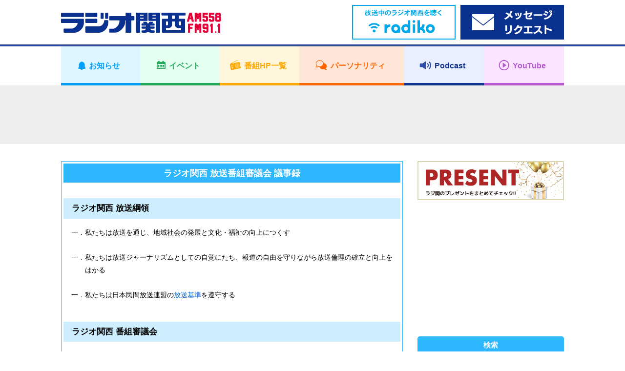

--- FILE ---
content_type: text/html; charset=UTF-8
request_url: https://jocr.jp/banshin/?archives=201906
body_size: 8374
content:
<!DOCTYPE html>
<html lang="ja">
    <head>
        <!-- Google tag (gtag.js) -->
<script async src="https://www.googletagmanager.com/gtag/js?id=G-V04W7K9R6Y"></script>
<script>
window.dataLayer = window.dataLayer || [];
function gtag(){dataLayer.push(arguments);}
gtag('js', new Date());

gtag('config', 'G-V04W7K9R6Y');
</script>
        <meta charset="utf-8">
        <meta name="viewport" content="width=device-width,user-scalable=yes,initial-scale=1">

                
                    
        
		<!-- All in One SEO 4.1.10 -->
		<title>放送番組審議会議事録 | ラジオ関西 AM558 FM91.1</title>
		<meta name="robots" content="max-image-preview:large" />
		<link rel="canonical" href="https://jocr.jp/banshin/" />
		<link rel="next" href="https://jocr.jp/banshin/page/2/" />
		<meta property="og:locale" content="ja_JP" />
		<meta property="og:site_name" content="ラジオ関西 JOCR 558KHz" />
		<meta property="og:type" content="website" />
		<meta property="og:title" content="放送番組審議会議事録 | ラジオ関西 AM558 FM91.1" />
		<meta property="og:url" content="https://jocr.jp/banshin/" />
		<meta property="og:image" content="https://jocr.jp/wp/wp-content/uploads/2020/08/jocrlogo.jpg" />
		<meta property="og:image:secure_url" content="https://jocr.jp/wp/wp-content/uploads/2020/08/jocrlogo.jpg" />
		<meta property="og:image:width" content="1600" />
		<meta property="og:image:height" content="900" />
		<meta name="twitter:card" content="summary_large_image" />
		<meta name="twitter:site" content="@Radio_Kansai_PR" />
		<meta name="twitter:title" content="放送番組審議会議事録 | ラジオ関西 AM558 FM91.1" />
		<meta name="twitter:image" content="https://jocr.jp/wp/wp-content/uploads/2020/08/jocrlogo.jpg" />
		<script type="application/ld+json" class="aioseo-schema">
			{"@context":"https:\/\/schema.org","@graph":[{"@type":"WebSite","@id":"https:\/\/jocr.jp\/#website","url":"https:\/\/jocr.jp\/","name":"\u30e9\u30b8\u30aa\u95a2\u897f AM558 FM91.1","description":"\u6d77\u306e\u898b\u3048\u308b\u653e\u9001\u5c40\u3000\u30e9\u30b8\u30aa\u95a2\u897f\u306e\u30db\u30fc\u30e0\u30da\u30fc\u30b8","inLanguage":"ja","publisher":{"@id":"https:\/\/jocr.jp\/#organization"}},{"@type":"Organization","@id":"https:\/\/jocr.jp\/#organization","name":"\u30e9\u30b8\u30aa\u95a2\u897f JOCR 558KHz","url":"https:\/\/jocr.jp\/","sameAs":["https:\/\/twitter.com\/Radio_Kansai_PR"]},{"@type":"BreadcrumbList","@id":"https:\/\/jocr.jp\/banshin\/#breadcrumblist","itemListElement":[{"@type":"ListItem","@id":"https:\/\/jocr.jp\/#listItem","position":1,"item":{"@type":"WebPage","@id":"https:\/\/jocr.jp\/","name":"\u30db\u30fc\u30e0","description":"\u6d77\u306e\u898b\u3048\u308b\u653e\u9001\u5c40 \u30e9\u30b8\u30aa\u95a2\u897f\u306e\u30db\u30fc\u30e0\u30da\u30fc\u30b8","url":"https:\/\/jocr.jp\/"},"nextItem":"https:\/\/jocr.jp\/banshin\/#listItem"},{"@type":"ListItem","@id":"https:\/\/jocr.jp\/banshin\/#listItem","position":2,"item":{"@type":"WebPage","@id":"https:\/\/jocr.jp\/banshin\/","name":"\u653e\u9001\u756a\u7d44\u5be9\u8b70\u4f1a\u8b70\u4e8b\u9332","url":"https:\/\/jocr.jp\/banshin\/"},"previousItem":"https:\/\/jocr.jp\/#listItem"}]},{"@type":"CollectionPage","@id":"https:\/\/jocr.jp\/banshin\/#collectionpage","url":"https:\/\/jocr.jp\/banshin\/","name":"\u653e\u9001\u756a\u7d44\u5be9\u8b70\u4f1a\u8b70\u4e8b\u9332 | \u30e9\u30b8\u30aa\u95a2\u897f AM558 FM91.1","inLanguage":"ja","isPartOf":{"@id":"https:\/\/jocr.jp\/#website"},"breadcrumb":{"@id":"https:\/\/jocr.jp\/banshin\/#breadcrumblist"}}]}
		</script>
		<!-- All in One SEO -->

<link rel="alternate" type="application/rss+xml" title="ラジオ関西 AM558 FM91.1 &raquo; 放送番組審議会議事録 フィード" href="https://jocr.jp/banshin/feed/" />
<link rel='stylesheet' id='wp-block-library-css'  href='https://jocr.jp/wp/wp-includes/css/dist/block-library/style.min.css' type='text/css' media='all' />
<style id='global-styles-inline-css' type='text/css'>
body{--wp--preset--color--black: #000000;--wp--preset--color--cyan-bluish-gray: #abb8c3;--wp--preset--color--white: #ffffff;--wp--preset--color--pale-pink: #f78da7;--wp--preset--color--vivid-red: #cf2e2e;--wp--preset--color--luminous-vivid-orange: #ff6900;--wp--preset--color--luminous-vivid-amber: #fcb900;--wp--preset--color--light-green-cyan: #7bdcb5;--wp--preset--color--vivid-green-cyan: #00d084;--wp--preset--color--pale-cyan-blue: #8ed1fc;--wp--preset--color--vivid-cyan-blue: #0693e3;--wp--preset--color--vivid-purple: #9b51e0;--wp--preset--gradient--vivid-cyan-blue-to-vivid-purple: linear-gradient(135deg,rgba(6,147,227,1) 0%,rgb(155,81,224) 100%);--wp--preset--gradient--light-green-cyan-to-vivid-green-cyan: linear-gradient(135deg,rgb(122,220,180) 0%,rgb(0,208,130) 100%);--wp--preset--gradient--luminous-vivid-amber-to-luminous-vivid-orange: linear-gradient(135deg,rgba(252,185,0,1) 0%,rgba(255,105,0,1) 100%);--wp--preset--gradient--luminous-vivid-orange-to-vivid-red: linear-gradient(135deg,rgba(255,105,0,1) 0%,rgb(207,46,46) 100%);--wp--preset--gradient--very-light-gray-to-cyan-bluish-gray: linear-gradient(135deg,rgb(238,238,238) 0%,rgb(169,184,195) 100%);--wp--preset--gradient--cool-to-warm-spectrum: linear-gradient(135deg,rgb(74,234,220) 0%,rgb(151,120,209) 20%,rgb(207,42,186) 40%,rgb(238,44,130) 60%,rgb(251,105,98) 80%,rgb(254,248,76) 100%);--wp--preset--gradient--blush-light-purple: linear-gradient(135deg,rgb(255,206,236) 0%,rgb(152,150,240) 100%);--wp--preset--gradient--blush-bordeaux: linear-gradient(135deg,rgb(254,205,165) 0%,rgb(254,45,45) 50%,rgb(107,0,62) 100%);--wp--preset--gradient--luminous-dusk: linear-gradient(135deg,rgb(255,203,112) 0%,rgb(199,81,192) 50%,rgb(65,88,208) 100%);--wp--preset--gradient--pale-ocean: linear-gradient(135deg,rgb(255,245,203) 0%,rgb(182,227,212) 50%,rgb(51,167,181) 100%);--wp--preset--gradient--electric-grass: linear-gradient(135deg,rgb(202,248,128) 0%,rgb(113,206,126) 100%);--wp--preset--gradient--midnight: linear-gradient(135deg,rgb(2,3,129) 0%,rgb(40,116,252) 100%);--wp--preset--duotone--dark-grayscale: url('#wp-duotone-dark-grayscale');--wp--preset--duotone--grayscale: url('#wp-duotone-grayscale');--wp--preset--duotone--purple-yellow: url('#wp-duotone-purple-yellow');--wp--preset--duotone--blue-red: url('#wp-duotone-blue-red');--wp--preset--duotone--midnight: url('#wp-duotone-midnight');--wp--preset--duotone--magenta-yellow: url('#wp-duotone-magenta-yellow');--wp--preset--duotone--purple-green: url('#wp-duotone-purple-green');--wp--preset--duotone--blue-orange: url('#wp-duotone-blue-orange');--wp--preset--font-size--small: 13px;--wp--preset--font-size--medium: 20px;--wp--preset--font-size--large: 36px;--wp--preset--font-size--x-large: 42px;}.has-black-color{color: var(--wp--preset--color--black) !important;}.has-cyan-bluish-gray-color{color: var(--wp--preset--color--cyan-bluish-gray) !important;}.has-white-color{color: var(--wp--preset--color--white) !important;}.has-pale-pink-color{color: var(--wp--preset--color--pale-pink) !important;}.has-vivid-red-color{color: var(--wp--preset--color--vivid-red) !important;}.has-luminous-vivid-orange-color{color: var(--wp--preset--color--luminous-vivid-orange) !important;}.has-luminous-vivid-amber-color{color: var(--wp--preset--color--luminous-vivid-amber) !important;}.has-light-green-cyan-color{color: var(--wp--preset--color--light-green-cyan) !important;}.has-vivid-green-cyan-color{color: var(--wp--preset--color--vivid-green-cyan) !important;}.has-pale-cyan-blue-color{color: var(--wp--preset--color--pale-cyan-blue) !important;}.has-vivid-cyan-blue-color{color: var(--wp--preset--color--vivid-cyan-blue) !important;}.has-vivid-purple-color{color: var(--wp--preset--color--vivid-purple) !important;}.has-black-background-color{background-color: var(--wp--preset--color--black) !important;}.has-cyan-bluish-gray-background-color{background-color: var(--wp--preset--color--cyan-bluish-gray) !important;}.has-white-background-color{background-color: var(--wp--preset--color--white) !important;}.has-pale-pink-background-color{background-color: var(--wp--preset--color--pale-pink) !important;}.has-vivid-red-background-color{background-color: var(--wp--preset--color--vivid-red) !important;}.has-luminous-vivid-orange-background-color{background-color: var(--wp--preset--color--luminous-vivid-orange) !important;}.has-luminous-vivid-amber-background-color{background-color: var(--wp--preset--color--luminous-vivid-amber) !important;}.has-light-green-cyan-background-color{background-color: var(--wp--preset--color--light-green-cyan) !important;}.has-vivid-green-cyan-background-color{background-color: var(--wp--preset--color--vivid-green-cyan) !important;}.has-pale-cyan-blue-background-color{background-color: var(--wp--preset--color--pale-cyan-blue) !important;}.has-vivid-cyan-blue-background-color{background-color: var(--wp--preset--color--vivid-cyan-blue) !important;}.has-vivid-purple-background-color{background-color: var(--wp--preset--color--vivid-purple) !important;}.has-black-border-color{border-color: var(--wp--preset--color--black) !important;}.has-cyan-bluish-gray-border-color{border-color: var(--wp--preset--color--cyan-bluish-gray) !important;}.has-white-border-color{border-color: var(--wp--preset--color--white) !important;}.has-pale-pink-border-color{border-color: var(--wp--preset--color--pale-pink) !important;}.has-vivid-red-border-color{border-color: var(--wp--preset--color--vivid-red) !important;}.has-luminous-vivid-orange-border-color{border-color: var(--wp--preset--color--luminous-vivid-orange) !important;}.has-luminous-vivid-amber-border-color{border-color: var(--wp--preset--color--luminous-vivid-amber) !important;}.has-light-green-cyan-border-color{border-color: var(--wp--preset--color--light-green-cyan) !important;}.has-vivid-green-cyan-border-color{border-color: var(--wp--preset--color--vivid-green-cyan) !important;}.has-pale-cyan-blue-border-color{border-color: var(--wp--preset--color--pale-cyan-blue) !important;}.has-vivid-cyan-blue-border-color{border-color: var(--wp--preset--color--vivid-cyan-blue) !important;}.has-vivid-purple-border-color{border-color: var(--wp--preset--color--vivid-purple) !important;}.has-vivid-cyan-blue-to-vivid-purple-gradient-background{background: var(--wp--preset--gradient--vivid-cyan-blue-to-vivid-purple) !important;}.has-light-green-cyan-to-vivid-green-cyan-gradient-background{background: var(--wp--preset--gradient--light-green-cyan-to-vivid-green-cyan) !important;}.has-luminous-vivid-amber-to-luminous-vivid-orange-gradient-background{background: var(--wp--preset--gradient--luminous-vivid-amber-to-luminous-vivid-orange) !important;}.has-luminous-vivid-orange-to-vivid-red-gradient-background{background: var(--wp--preset--gradient--luminous-vivid-orange-to-vivid-red) !important;}.has-very-light-gray-to-cyan-bluish-gray-gradient-background{background: var(--wp--preset--gradient--very-light-gray-to-cyan-bluish-gray) !important;}.has-cool-to-warm-spectrum-gradient-background{background: var(--wp--preset--gradient--cool-to-warm-spectrum) !important;}.has-blush-light-purple-gradient-background{background: var(--wp--preset--gradient--blush-light-purple) !important;}.has-blush-bordeaux-gradient-background{background: var(--wp--preset--gradient--blush-bordeaux) !important;}.has-luminous-dusk-gradient-background{background: var(--wp--preset--gradient--luminous-dusk) !important;}.has-pale-ocean-gradient-background{background: var(--wp--preset--gradient--pale-ocean) !important;}.has-electric-grass-gradient-background{background: var(--wp--preset--gradient--electric-grass) !important;}.has-midnight-gradient-background{background: var(--wp--preset--gradient--midnight) !important;}.has-small-font-size{font-size: var(--wp--preset--font-size--small) !important;}.has-medium-font-size{font-size: var(--wp--preset--font-size--medium) !important;}.has-large-font-size{font-size: var(--wp--preset--font-size--large) !important;}.has-x-large-font-size{font-size: var(--wp--preset--font-size--x-large) !important;}
</style>
<link rel="https://api.w.org/" href="https://jocr.jp/wp-json/" /><link rel="EditURI" type="application/rsd+xml" title="RSD" href="https://jocr.jp/wp/xmlrpc.php?rsd" />
<link rel="wlwmanifest" type="application/wlwmanifest+xml" href="https://jocr.jp/wp/wp-includes/wlwmanifest.xml" /> 
                <meta name="description"  content="ラジオ関西 放送番組審議会 議事録 ラジオ関西 放送綱領 一．私たちは放送を通じ、地域社会の発展と文化・福祉の向上につくす 一．私たちは放送ジャーナリズムとしての自覚にたち、報道の自由を守りながら放送倫理の確立と向上をはかる 一．私たちは日本民間放送連盟の放送基準を遵守する ラジオ関西 番組審議会 株式会社ラジオ関西では、放送法第6条および第7条、放送法施行規則第6条の規定により、放送番組審議会を設けております。 この審議会において、編成方針、放送番組などについて放送番組の適正化を図るため、地域有識者に助言をいただいております。 ホームページでは、その審議の議事録を今後蓄積し、掲載していきます。 ラジオ関西 番組審議会委員 【委員長】 石﨑　勝伸　　〈(株)神戸新聞社　編集局文化部長〉 【委　員】 能登　栄治　　〈兵庫県総務部　秘書広報室　広報広聴課長〉 多名部　重則　〈神戸市企画調整局　広報戦略部長兼広報官〉 伊藤　亜都子　〈神戸学院大学　現代社会学部社会防災学科　教授〉 前畑　温子　　〈ＮＰＯ法人Ｊ－ｈｅｒｉｔａｇｅ　戦略企画室　室長〉" />
                <meta property="og:image" content="">

                                    <meta name="twitter:card" content="summary_large_image" />
                            <meta name="twitter:site" content="@Radio_Kansai_PR" />
                            <meta name="twitter:domain" content="Radio_Kansai_PR" />
                            <meta name="twitter:title" content="放送番組審議会議事録" />
                            <meta name="twitter:description" content="ラジオ関西 放送番組審議会 議事録 ラジオ関西 放送綱領 一．私たちは放送を通じ、地域社会の発展と文化・福祉の向上につくす 一．私たちは放送ジャーナリズムとしての自覚にたち、報道の自由を守りながら放送倫理の確立と向上をはかる 一．私たちは日本民間放送連盟の放送基準を遵守する ラジオ関西 番組審議会 株式会社ラジオ関西では、放送法第6条および第7条、放送法施行規則第6条の規定により、放送番組審議会を設けております。 この審議会において、編成方針、放送番組などについて放送番組の適正化を図るため、地域有識者に助言をいただいております。 ホームページでは、その審議の議事録を今後蓄積し、掲載していきます。 ラジオ関西 番組審議会委員 【委員長】 石﨑　勝伸　　〈(株)神戸新聞社　編集局文化部長〉 【委　員】 能登　栄治　　〈兵庫県総務部　秘書広報室　広報広聴課長〉 多名部　重則　〈神戸市企画調整局　広報戦略部長兼広報官〉 伊藤　亜都子　〈神戸学院大学　現代社会学部社会防災学科　教授〉 前畑　温子　　〈ＮＰＯ法人Ｊ－ｈｅｒｉｔａｇｅ　戦略企画室　室長〉" />
                    
        <meta name="format-detection" content="telephone=no">

        <link rel="shortcut icon" href="https://jocr.jp/wp/wp-content/themes/jocr2017-2/image/common/favicon.ico">
        <link rel="apple-touch-icon" href="https://jocr.jp/wp/wp-content/themes/jocr2017-2/image/common/apple-touch-icon.png"/>
        <link rel="stylesheet" href="https://jocr.jp/wp/wp-content/themes/jocr2017-2/css/normalize.css?1768588042">
        <link rel="stylesheet" href="https://jocr.jp/wp/wp-content/themes/jocr2017-2/css/base.css?1768588042">
        <link rel="stylesheet" href="https://jocr.jp/wp/wp-content/themes/jocr2017-2/css/style.css?1768588042">
        <link rel="stylesheet" href="https://jocr.jp/wp/wp-content/themes/jocr2017-2/css/print.css?1768588042">
        <link rel="stylesheet" href="https://jocr.jp/wp/wp-content/themes/jocr2017-2/slick/slick.css?1768588042">
        <link rel="stylesheet" href="https://jocr.jp/wp/wp-content/themes/jocr2017-2/easyselectbox/easyselectbox.css?1768588042">
        <link rel="stylesheet" href="https://jocr.jp/wp/wp-content/themes/jocr2017-2/jscrollpane/jquery.jscrollpane.css?1768588042">
        <link rel="stylesheet" href="https://jocr.jp/wp/wp-content/themes/jocr2017-2/colorbox/colorbox.css?1768588042">

        <noscript>
        <link rel="stylesheet" href="https://jocr.jp/wp/wp-content/themes/jocr2017-2/css/noscript.css?1768588042">
        </noscript>

        <script src="https://jocr.jp/wp/wp-content/themes/jocr2017-2/js/jquery-1.11.1.min.js?1768588042"></script>
        <script src="https://jocr.jp/wp/wp-content/themes/jocr2017-2/js/jquery.easing-1.3.pack.js?1768588042"></script>
        <script src="https://jocr.jp/wp/wp-content/themes/jocr2017-2/js/modernizr_customize.js?1768588042"></script>
        <script src="https://jocr.jp/wp/wp-content/themes/jocr2017-2/js/mobile-detect.min.js?1768588042"></script>
        <script src="https://jocr.jp/wp/wp-content/themes/jocr2017-2/js/viewport.js?1768588042"></script>
        <script src="https://jocr.jp/wp/wp-content/themes/jocr2017-2/js/jquery.heightLine.js?1768588042"></script>
        <script src="https://jocr.jp/wp/wp-content/themes/jocr2017-2/slick/slick_custom.js?1768588042"></script>
        <script src="https://jocr.jp/wp/wp-content/themes/jocr2017-2/easyselectbox/easyselectbox.min.js?1768588042"></script>
        <script src="https://jocr.jp/wp/wp-content/themes/jocr2017-2/jscrollpane/jquery.jscrollpane.min.js?1768588042"></script>
        <script src="https://jocr.jp/wp/wp-content/themes/jocr2017-2/jscrollpane/jquery.mousewheel.js?1768588042"></script>
        <script src="https://jocr.jp/wp/wp-content/themes/jocr2017-2/colorbox/jquery.colorbox-min.js?1768588042"></script>
        <script src="https://jocr.jp/wp/wp-content/themes/jocr2017-2/js/common.js?1768588042"></script>
                        <!-- L'mo Widget -->
        <script type="text/javascript" src="/lmo_widget/jocr/widget.js" id="jsnum" data-num="jocr_jp" data-mode="lalert"></script>
        <!-- /L'mo Widget -->
        <script type="text/javascript">
        (function() {
        var pa = document.createElement('script'); pa.type = 'text/javascript'; pa.charset = "utf-8"; pa.async = true;
        pa.src = window.location.protocol + "//api.popin.cc/searchbox/jocr.js";
        var s = document.getElementsByTagName('script')[0]; s.parentNode.insertBefore(pa, s);
        })(); 
        </script>
    </head><body data-rsssl=1 id="blog_individual" class="blog_contents blog_individual_top  blog_skins_blue banshin">
        <div id="container">
        <header>
    <div class="header">
        <div class="header_inner">

            <div class="header_front clearfix">
                <div class="content_inner">
                    <h1 class="logo"><a href="https://jocr.jp"><img src="https://jocr.jp/wp/wp-content/themes/jocr2017-2/image/common/logo_jocr.png" alt="CRKラジオ関西"></a></h1>
                </div>

                <button type="button" id="gnavi_btn"><span>メニュー</span></button>

            </div>

            <div class="gnavi">
                <!-- gnavi -->
                <nav>
                    <ul class="gnavi_inner">
                        <li class="gnavi_01"><a href="/info/"><span>お知らせ</span></a></li>
                        <li class="gnavi_02"><a href="/event/"><span>イベント</span></a></li>
                        <li class="gnavi_03"><a href="/program/"><span>番組HP一覧</span></a></li>
                        <li class="gnavi_04"><a href="/personality/"><span>パーソナリティ</span></a></li>
                        <li class="gnavi_05"><a href="https://podcast.jocr.jp/"><span>Podcast</span></a></li>
                        <li class="gnavi_06"><a href="https://www.youtube.com/@radiokansai-jocr" target="_blank"><span>YouTube</span></a></li>
                    </ul>
                </nav>
                <!-- /gnavi -->
            </div>

            <div class="header_radiko">
                <div class="content_inner">
                    <ul class="header_radiko_list">
                                                    <li class="radiko_live"><a href="http://radiko.jp/#CRK" target="_blank"><span class="bnr_radiko_live"><img src="/wp/wp-content/themes/jocr2017-2/image/bnr/header/bnr_radiko_live.png" alt="radiko.jp　いますぐラジオ関西を聴く"></span></a></li>
                                                <li class="radiko_timeshift"><a href="https://reg34.smp.ne.jp/regist/is?SMPFORM=lhqj-mdpglh-5368497490a963c926444aeac5601f3d" target="_blank"><span class="bnr_radiko_timeshift"><img src="/wp/wp-content/themes/jocr2017-2/image/bnr/header/bnr_mailform.png" alt=""></span></a></li>
                    </ul>
                </div>
            </div>
                                             <div id="header_ad">
                    <div class="content_inner">
                        <script async src="//pagead2.googlesyndication.com/pagead/js/adsbygoogle.js"></script>
                        <!-- 【Responsive】Other_header_banner -->
                        <ins class="adsbygoogle header_ad_ins"
                             style="display:inline-block"
                             data-ad-client="ca-pub-6644653412742570"
                             data-ad-slot="7871587842">
                             </ins>
                        <script>
                        (adsbygoogle = window.adsbygoogle || []).push({});
                        </script>
                    </div>
                </div>
                                     </div>
    </div>
</header>
<!--=== /header ===-->        <!--=== header ===-->
        <!--=== wrapper ===-->
        <div class="contents_wrapper">
            <div class="content_inner">
                                <div id="contents_main">
                    <main>
                        <!--=== lead ===-->
                        <div class="blog_lead">
<h3 class="b_h3">ラジオ関西 放送番組審議会 議事録</h3>
<h4 class="b_h4">ラジオ関西 放送綱領</h4>
<p class="b_list-about">一．私たちは放送を通じ、地域社会の発展と文化・福祉の向上につくす</p>
<p class="b_list-about">一．私たちは放送ジャーナリズムとしての自覚にたち、報道の自由を守りながら放送倫理の確立と向上をはかる</p>
<p class="b_list-about">一．私たちは日本民間放送連盟の<a href="https://jocr.jp/wp/wp-content/uploads/2017/05/guideline.pdf">放送基準</a>を遵守する</p>
<h4 class="b_h4">ラジオ関西 番組審議会</h4>
<p>株式会社ラジオ関西では、放送法第6条および第7条、放送法施行規則第6条の規定により、放送番組審議会を設けております。<br>
この審議会において、編成方針、放送番組などについて放送番組の適正化を図るため、地域有識者に助言をいただいております。</p>
<p>ホームページでは、その審議の議事録を今後蓄積し、掲載していきます。</p>
<p><strong class="b_h">ラジオ関西 番組審議会委員</strong></p>
<p>【委員長】<br>
石﨑　勝伸　　〈(株)神戸新聞社　編集局文化部長〉</p>
<p>【委　員】<br>
能登　栄治　　〈兵庫県総務部　秘書広報室　広報広聴課長〉<br>
多名部　重則　〈神戸市企画調整局　広報戦略部長兼広報官〉<br>
伊藤　亜都子　〈神戸学院大学　現代社会学部社会防災学科　教授〉<br>
前畑　温子　　〈ＮＰＯ法人Ｊ－ｈｅｒｉｔａｇｅ　戦略企画室　室長〉</p>
</div>
                        <!--=== /lead ===-->
                        <!--=== Pagenation ===-->
                                                <!--=== /Pagenation ===-->
                        <!--=== Blog ===-->
                        <div class="blog_section">
                            <ul class="blog_article_list">
                                                                                                
                                <li>
                                    <article>
                                        <div class="blog_article_pane">
                                            <div class="blog_article">
                                                <header>
                                                    <div class="blog_article_title">
                                                                                                                                                                        <h4><a href="https://jocr.jp/banshin/625/">第625回　令和元年5月14日(火)</a></h4>
                                                    </div>
                                                </header>
                                                <ul class="blog_article_sns">
                                                    <li class="fb-share-button" data-href="https://jocr.jp/banshin/625/" data-layout="button_count"></li>
                                                    <li><a href="https://twitter.com/share" class="twitter-share-button" data-url="https://jocr.jp/banshin/625/" data-text="第625回　令和元年5月14日(火)" data-hashtags="ラジ関,radiko">Tweet</a></li>
                                                </ul>
                                                <div class="blog_article_body clearfix">
                                                    <p style="background-color: #33cccc; font-size: 14pt;"><strong>第625回 放送番組審議会議事録</strong></p>
<p style="background-color: #99ccff;">１．開催年月日</p>
<p>令和元年5月14日(火) 14時00分</p>
<p> <a href="https://jocr.jp/banshin/625/#more-68256" class="more-link"><span aria-label="続きを読む 第625回　令和元年5月14日(火)">(さらに&hellip;)</span></a></p>
                                                </div>
                                            </div>
                                        </div>
                                    </article>
                                </li>
                                                                                                
                                <li>
                                    <article>
                                        <div class="blog_article_pane">
                                            <div class="blog_article">
                                                <header>
                                                    <div class="blog_article_title">
                                                                                                                                                                        <h4><a href="https://jocr.jp/banshin/624/">第624回　平成31年4月17日(水)</a></h4>
                                                    </div>
                                                </header>
                                                <ul class="blog_article_sns">
                                                    <li class="fb-share-button" data-href="https://jocr.jp/banshin/624/" data-layout="button_count"></li>
                                                    <li><a href="https://twitter.com/share" class="twitter-share-button" data-url="https://jocr.jp/banshin/624/" data-text="第624回　平成31年4月17日(水)" data-hashtags="ラジ関,radiko">Tweet</a></li>
                                                </ul>
                                                <div class="blog_article_body clearfix">
                                                    <p style="background-color: #33cccc; font-size: 14pt;"><strong>第624回 放送番組審議会議事録</strong></p>
<p style="background-color: #99ccff;">１．開催年月日</p>
<p>平成31年4月17日(水) 14時00分</p>
<p> <a href="https://jocr.jp/banshin/624/#more-68251" class="more-link"><span aria-label="続きを読む 第624回　平成31年4月17日(水)">(さらに&hellip;)</span></a></p>
                                                </div>
                                            </div>
                                        </div>
                                    </article>
                                </li>
                                                            </ul>
                        </div>
                        <!--=== /Blog ===-->
                        <!--=== Pagenation ===-->
                                                <!--=== /Pagenation ===-->
                    </main>
                </div>
                <div id="contents_sub">
<aside>
<div class="side_banner_area">
<ul class="side_banner_list">
<li><a href="https://jocr.jp/present/"><img src="https://jocr.jp/wp/wp-content/uploads/2022/03/present_bnr.jpg" alt="ラジオ関西プレゼント情報"></a></li>
<li class="side_adsbygoogle other_rside1_banner"><script async src="//pagead2.googlesyndication.com/pagead/js/adsbygoogle.js"></script><!-- 【Responsive】Other_rside1_banner --><ins class="adsbygoogle other_rside1_banner_ins" style="display: inline-block;" data-ad-client="ca-pub-6644653412742570" data-ad-slot="1825054244"></ins><script>(adsbygoogle = window.adsbygoogle || []).push({});</script></li>
<li class="side_navi">
    <h4>検索</h4>
    <div class="side_navi_detail">
        <form role="search" method="get" action="https://jocr.jp/banshin/">
        <div class="searchform">
            <input type="text" name="keyword" class="formfield" size="10" maxlength="60" accesskey="4">
            <input type="submit" value="検索" class="formbutton">
        </div>
    </form>
    </div>
    </li>
<li class="side_navi"><h4 class="acd_opener pm_white">月別アーカイブ</h4>

<div class="side_navi_detail acd_ricrac">

<ul class="cmn_side_navi_list">

<li><a href="https://jocr.jp//banshin/?archives=202512">2025年12月</a></li>

<li><a href="https://jocr.jp//banshin/?archives=202511">2025年11月</a></li>

<li><a href="https://jocr.jp//banshin/?archives=202510">2025年10月</a></li>

<li><a href="https://jocr.jp//banshin/?archives=202508">2025年08月</a></li>

<li><a href="https://jocr.jp//banshin/?archives=202506">2025年06月</a></li>

<li><a href="https://jocr.jp//banshin/?archives=202505">2025年05月</a></li>

<li><a href="https://jocr.jp//banshin/?archives=202504">2025年04月</a></li>

<li><a href="https://jocr.jp//banshin/?archives=202503">2025年03月</a></li>

<li><a href="https://jocr.jp//banshin/?archives=202502">2025年02月</a></li>

<li><a href="https://jocr.jp//banshin/?archives=202412">2024年12月</a></li>

<li><a href="https://jocr.jp//banshin/?archives=202411">2024年11月</a></li>

<li><a href="https://jocr.jp//banshin/?archives=202410">2024年10月</a></li>

<li><a href="https://jocr.jp//banshin/?archives=202408">2024年08月</a></li>

<li><a href="https://jocr.jp//banshin/?archives=202407">2024年07月</a></li>

<li><a href="https://jocr.jp//banshin/?archives=202406">2024年06月</a></li>

<li><a href="https://jocr.jp//banshin/?archives=202405">2024年05月</a></li>

<li><a href="https://jocr.jp//banshin/?archives=202404">2024年04月</a></li>

<li><a href="https://jocr.jp//banshin/?archives=202403">2024年03月</a></li>

<li><a href="https://jocr.jp//banshin/?archives=202402">2024年02月</a></li>

<li><a href="https://jocr.jp//banshin/?archives=202312">2023年12月</a></li>

<li><a href="https://jocr.jp//banshin/?archives=202311">2023年11月</a></li>

<li><a href="https://jocr.jp//banshin/?archives=202310">2023年10月</a></li>

<li><a href="https://jocr.jp//banshin/?archives=202308">2023年08月</a></li>

<li><a href="https://jocr.jp//banshin/?archives=202307">2023年07月</a></li>

<li><a href="https://jocr.jp//banshin/?archives=202306">2023年06月</a></li>

<li><a href="https://jocr.jp//banshin/?archives=202305">2023年05月</a></li>

<li><a href="https://jocr.jp//banshin/?archives=202304">2023年04月</a></li>

<li><a href="https://jocr.jp//banshin/?archives=202303">2023年03月</a></li>

<li><a href="https://jocr.jp//banshin/?archives=202302">2023年02月</a></li>

<li><a href="https://jocr.jp//banshin/?archives=202211">2022年11月</a></li>

<li><a href="https://jocr.jp//banshin/?archives=202210">2022年10月</a></li>

<li><a href="https://jocr.jp//banshin/?archives=202208">2022年08月</a></li>

<li><a href="https://jocr.jp//banshin/?archives=202207">2022年07月</a></li>

<li><a href="https://jocr.jp//banshin/?archives=202206">2022年06月</a></li>

<li><a href="https://jocr.jp//banshin/?archives=202205">2022年05月</a></li>

<li><a href="https://jocr.jp//banshin/?archives=202203">2022年03月</a></li>

<li><a href="https://jocr.jp//banshin/?archives=202202">2022年02月</a></li>

<li><a href="https://jocr.jp//banshin/?archives=202112">2021年12月</a></li>

<li><a href="https://jocr.jp//banshin/?archives=202111">2021年11月</a></li>

<li><a href="https://jocr.jp//banshin/?archives=202110">2021年10月</a></li>

<li><a href="https://jocr.jp//banshin/?archives=202108">2021年08月</a></li>

<li><a href="https://jocr.jp//banshin/?archives=202106">2021年06月</a></li>

<li><a href="https://jocr.jp//banshin/?archives=202105">2021年05月</a></li>

<li><a href="https://jocr.jp//banshin/?archives=202104">2021年04月</a></li>

<li><a href="https://jocr.jp//banshin/?archives=202103">2021年03月</a></li>

<li><a href="https://jocr.jp//banshin/?archives=202102">2021年02月</a></li>

<li><a href="https://jocr.jp//banshin/?archives=202012">2020年12月</a></li>

<li><a href="https://jocr.jp//banshin/?archives=202011">2020年11月</a></li>

<li><a href="https://jocr.jp//banshin/?archives=202009">2020年09月</a></li>

<li><a href="https://jocr.jp//banshin/?archives=202007">2020年07月</a></li>

<li><a href="https://jocr.jp//banshin/?archives=202005">2020年05月</a></li>

<li><a href="https://jocr.jp//banshin/?archives=202003">2020年03月</a></li>

<li><a href="https://jocr.jp//banshin/?archives=201912">2019年12月</a></li>

<li><a href="https://jocr.jp//banshin/?archives=201910">2019年10月</a></li>

<li><a href="https://jocr.jp//banshin/?archives=201906">2019年06月</a></li>

<li><a href="https://jocr.jp//banshin/?archives=201904">2019年04月</a></li>

<li><a href="https://jocr.jp//banshin/?archives=201902">2019年02月</a></li>

<li><a href="https://jocr.jp//banshin/?archives=201812">2018年12月</a></li>

<li><a href="https://jocr.jp//banshin/?archives=201811">2018年11月</a></li>

<li><a href="https://jocr.jp//banshin/?archives=201810">2018年10月</a></li>

<li><a href="https://jocr.jp//banshin/?archives=201808">2018年08月</a></li>

<li><a href="https://jocr.jp//banshin/?archives=201807">2018年07月</a></li>

<li><a href="https://jocr.jp//banshin/?archives=201806">2018年06月</a></li>

<li><a href="https://jocr.jp//banshin/?archives=201805">2018年05月</a></li>

<li><a href="https://jocr.jp//banshin/?archives=201804">2018年04月</a></li>

<li><a href="https://jocr.jp//banshin/?archives=201803">2018年03月</a></li>

<li><a href="https://jocr.jp//banshin/?archives=201802">2018年02月</a></li>

<li><a href="https://jocr.jp//banshin/?archives=201801">2018年01月</a></li>

<li><a href="https://jocr.jp//banshin/?archives=201712">2017年12月</a></li>

<li><a href="https://jocr.jp//banshin/?archives=201711">2017年11月</a></li>

<li><a href="https://jocr.jp//banshin/?archives=201710">2017年10月</a></li>

<li><a href="https://jocr.jp//banshin/?archives=201708">2017年08月</a></li>

<li><a href="https://jocr.jp//banshin/?archives=201707">2017年07月</a></li>

<li><a href="https://jocr.jp//banshin/?archives=201706">2017年06月</a></li>

<li><a href="https://jocr.jp//banshin/?archives=201704">2017年04月</a></li>

<li><a href="https://jocr.jp//banshin/?archives=201703">2017年03月</a></li>

<li><a href="https://jocr.jp//banshin/?archives=201702">2017年02月</a></li>

<li><a href="https://jocr.jp//banshin/?archives=201701">2017年01月</a></li>

<li><a href="https://jocr.jp//banshin/?archives=201612">2016年12月</a></li>

<li><a href="https://jocr.jp//banshin/?archives=201611">2016年11月</a></li>

<li><a href="https://jocr.jp//banshin/?archives=201610">2016年10月</a></li>

<li><a href="https://jocr.jp//banshin/?archives=201609">2016年09月</a></li>

<li><a href="https://jocr.jp//banshin/?archives=201607">2016年07月</a></li>

</ul></div></li>
<li class="side_adsbygoogle other_rside2_banner"><script async src="//pagead2.googlesyndication.com/pagead/js/adsbygoogle.js"></script><!-- 【Responsive】Other_rside2_banner --><ins class="adsbygoogle other_rside2_banner_ins" style="display: inline-block;" data-ad-client="ca-pub-6644653412742570" data-ad-slot="4778520647"></ins><script>(adsbygoogle = window.adsbygoogle || []).push({});</script></li>
<li class="side_navi">
            <ul class="cmn_side_navi_rsslist">
                <li><a href="https://jocr.jp/feed/?post_type=banshin">RSS2.0</a></li>
                <li><a href="https://jocr.jp/feed/atom/?post_type=banshin">ATOM</a></li>
            </ul>
            </li>
</ul>
</div>
</aside>
</div>
<link type="text/css" rel="stylesheet" href="https://jocr.jp/jocr-css.css?202307141130">
<style type="text/css">
.bcount + .bullist, .bcount + .bullist li { margin-top: 0 !important; }

body#blog_individual .blog_lead h3.b_h3 { font-size: 1.3em; }
.blog_lead h4.b_h4 { background: #cdeeff; font-size: 1.2em; font-weight: bold; margin-top: 1.9em; padding: .5em 1em; }
body#blog_individual .blog_lead p.b_list-about { padding-left: calc(16px + 2em); text-indent: -2em; }
.blog_article_body h5.b_h5 { background: #2cb7fe; color: #fff; font-size: 1.2em; font-weight: bold; margin-top: 1.9em; padding: .5em 1em; }
.blog_article_body h6.b_h6 { background: #cdeeff; counter-increment: b_h6; font-size: 1em; font-weight: bold; margin-top: 1.9em; padding: .5em; }
.blog_article_body h6.b_h6:before { content: counter(b_h6)"．"; }
.blog_article_body h6.b_h6 + p, .blog_article_body h6.b_h6 + dl.b_list { margin-top: 1.9em; }
.blog_article_body strong.b_h, .blog_lead strong.b_h  { border: 2px solid; font-size: 1em; padding: 0 .5em; }
.blog_article_body strong.b_info { color: #e60039; font-size: 1.1em; }
.blog_article_body strong.b_strong { font-size: 1.2em; }
.blog_article_body em.b_em { color: #f60; display: inline-block; font-style: normal; padding-left: 1em; text-indent: -1em; }
.blog_article_body a.b_btn, .blog_article_body a.more-link { background: #0069e0; border-radius: 4px; color: #fff; padding: .25em .5em; text-decoration: none; text-indent: 0; }
.blog_article_body a.b_radiko_img { margin: .5em 0; }
.blog_article_body a.b_radiko_img img { width: 240px; }
.blog_article_body hr.b_hr { border: solid #2cb7fe; border-width: 1px 0 0; margin: 1.9em 0; }
.blog_article_body .b_info_area { background: #fee; border: 4px solid #e60039; margin-bottom: 1.9em; padding: .5em; }
.blog_article_body p.b_count, p.bcount { counter-increment: count; margin-top: 1.9em; }
.blog_article_body p.b_count:before, p.bcount:before { content: "（"counter(count)"）"; }
.blog_article_body p.b_end p.bend { text-align: right;}
.blog_article_body p.b_list p.bplist { padding-left: 1em; text-indent: -1em; }
.blog_article_body ul.b_list { padding-left: 1em; }
.blog_article_body ul.b_list li { list-style: disc !important; margin-top: 0 !important; }
.blog_article_body ul.b_inline li { display: inline-block; }
.blog_article_body dl.b_list div, dl { overflow: hidden; width: auto; }
.blog_article_body dl.b_list div.b_p { margin: 1.9em 0; }
.blog_article_body dl.b_list div.b_p dd { padding-left: 3em; }
.blog_article_body dl.b_list dt{ float: left; }
.blog_article_body dl.b_list dt:after { content: "："; width: 1em; }
.blog_article_body dl.b_list dd { margin: 0; }
.blog_article_body dl.b_list dd:not(:last-child) { float: left; }
.blog_article_body dl.b_list dd:not(:last-child):after, dl { content: "｜"; }
.bdllist div:not(.bp) { display: block; }
.bdllist div:not(.bp) dt, .bdllist div:not(.bp) dd { display: inline; }
.bdllist div:not(.bp) dt::after, .bdllist div:not(.bp) dd::after { padding-left: .4em; }
.bdllist div.bp { flex-wrap: nowrap; }
.bdllist div.bp + div.bp { margin-top: 1.9em; }
</style>
<link type="text/css" rel="stylesheet" href="https://jocr.jp/jocrcss.css?202409101">
                <div id="pageBottom"><a href="#container">Page top</a></div>
            </div>
<!--=== footer ===-->
<footer>
    <div id="footer">

        <div class="footer_snsbutton">
            <div class="content_inner">

                <ul class="footer_snsbutton_list">
                    <li class="twitter"><a href="https://twitter.com/Radio_Kansai_PR" target="_blank"><span class="icon_tw"><img src="https://jocr.jp/wp/wp-content/themes/jocr2017-2/image/common/icon_tw.png" alt="Twitter"></span><span>Twitter</span></a></li>
                    <li class="instagram"><a href="https://www.instagram.com/radio_kansai558911/" target="_blank"><span class="icon_ig"><img src="https://jocr.jp/wp/wp-content/themes/jocr2017-2/image/common/icon_ig.png" alt="Instagram"></span><span>Instagram</span></a></li>
                </ul>

            </div>
        </div>

        <div class="footer_nav">
            <div class="content_inner">

                <ul class="footer_nav_link cmn_unlist">
                    <li><a href="/company/">会社概要</a></li>
                    <li><a href="/company/privacy/">プライバシーポリシー</a></li>
                    <li><a href="/banshin/">放送番組審議会</a></li>
                    <li><a href="/company/kouenmeigi/">後援名義申請について</a></li>
                    <li><a href="/kinkyu-jishin/" target="_blank">緊急地震速報</a></li>
                    <li><a href="/mailmagazine/">メールマガジン</a></li>
                    <li><a href="https://reg34.smp.ne.jp/regist/is?SMPFORM=lhqj-lakamf-3e2c13523735df04b3cc888c43067115" target="_blank">ご意見・お問い合わせ</a></li>
                </ul>

            </div>
        </div>

        <div class="footer_coution">
            <div class="content_inner">
                <p class="footer_coution">ラジオ関西のホームページに掲載されている画像等、全内容の無断転載、加工をお断りいたします。</p>
            </div>
        </div>

    </div>
</footer>
<!--=== /footer ===-->


</div>
<!--=== /wrapper ===-->

</div>

<!-- SNS button -->

<script>!function (d, s, id) {
        var js, fjs = d.getElementsByTagName(s)[0], p = /^http:/.test(d.location) ? 'http' : 'https';
        if (!d.getElementById(id)) {
            js = d.createElement(s);
            js.id = id;
            js.src = p + '://platform.twitter.com/widgets.js';
            fjs.parentNode.insertBefore(js, fjs);
        }
    }(document, 'script', 'twitter-wjs');</script>

<div id="fb-root"></div><script>(function (d, s, id) {
        var js, fjs = d.getElementsByTagName(s)[0];
        if (d.getElementById(id))
            return;
        js = d.createElement(s);
        js.id = id;
        js.src = "//connect.facebook.net/ja_JP/sdk.js#xfbml=1&version=v2.3";
        fjs.parentNode.insertBefore(js, fjs);
    }(document, 'script', 'facebook-jssdk'));</script>

<!-- SNS button end -->
</body>
</html>


--- FILE ---
content_type: text/html; charset=utf-8
request_url: https://www.google.com/recaptcha/api2/aframe
body_size: 270
content:
<!DOCTYPE HTML><html><head><meta http-equiv="content-type" content="text/html; charset=UTF-8"></head><body><script nonce="UKEKVzxiI9IVXDxTsbQk_g">/** Anti-fraud and anti-abuse applications only. See google.com/recaptcha */ try{var clients={'sodar':'https://pagead2.googlesyndication.com/pagead/sodar?'};window.addEventListener("message",function(a){try{if(a.source===window.parent){var b=JSON.parse(a.data);var c=clients[b['id']];if(c){var d=document.createElement('img');d.src=c+b['params']+'&rc='+(localStorage.getItem("rc::a")?sessionStorage.getItem("rc::b"):"");window.document.body.appendChild(d);sessionStorage.setItem("rc::e",parseInt(sessionStorage.getItem("rc::e")||0)+1);localStorage.setItem("rc::h",'1768588050173');}}}catch(b){}});window.parent.postMessage("_grecaptcha_ready", "*");}catch(b){}</script></body></html>

--- FILE ---
content_type: text/css
request_url: https://jocr.jp/jocr-css.css?202307141130
body_size: 2645
content:
bhp@charset "utf-8";


.present .blog_article_body	{
	font-size: 1.2em;
}
.blog_article_body ul,
.blog_article_body ol,
.blog_article_body dl	{
	line-height: 1.9;
}

.blog_article_body p,
.bh5,
.bh6,
.byoutube,
.battention	{
	margin-top: 1.9em;
}

.bh5,
.bh6	{
	font-size: 1.2em;
	font-weight: bold;
	padding: .5em 1em;
}
.bh5 .bem,
.bh5 .btime,
.bh5 .bpoint,
.bh5 .bbtn,
.bh6 .bem,
.bh6 .btime,
.bh6 .bpoint,
.bh6 .bbtn	{
	font-size: 14px;
}

.bh	{
	border: 2px solid;
	font-size: 1.1em;
	padding: 0 .5em;
}
.bh.brepeat	 {
	letter-spacing: .5em;
	padding-right: 0;
}
.bhp	{
	border-radius: 4px;
}

	.bh5	{
		color: #fff;
	}
	.blog_skins_green .bh5	{
		background: #63ad00;
	}
	.blog_skins_blue .bh5	{
		background: #2cb7fe;
	}
	.blog_skins_orange .bh5	{
		background: #ff7e00;
	}
	.blog_skins_pink .bh5	{
		background: #fe79b7;
	}
	.blog_skins_purple .bh5	{
		background: #7142ab;
	}
	.blog_skins_red .bh5	{
		background: #db3838;
	}
	.blog_skins_deepblue .bh5	{
		background: #00306c;
	}
	.blog_skins_green .bh6,
	.blog_skins_green .btime	{
		background: #daf1ba;
	}
	.blog_skins_blue .bh6,
	.blog_skins_blue .btime	{
		background: #cdeeff;
	}
	.blog_skins_orange .bh6,
	.blog_skins_orange .btime	{
		background: #ffeddb;
	}
	.blog_skins_pink .bh6,
	.blog_skins_pink .btime	{
		background: #ffdcf0;
	}
	.blog_skins_purple .bh6,
	.blog_skins_purple .btime	{
		background: #dfcff3;
	}
	.blog_skins_red .bh6,
	.blog_skins_red .btime	{
		background: #fbd5d5;
	}
	.blog_skins_deepblue .bh6,
	.blog_skins_deepblue .btime	{
		background: #c6d8ef;
	}
	.blog_skins_green .bh	{
		color: #63ad00;
	}
	.blog_skins_blue .bh	{
		color: #2cb7fe;
	}
	.blog_skins_orange .bh	{
		color: #ff7e00;
	}
	.blog_skins_pink .bh	{
		color: #fe79b7;
	}
	.blog_skins_purple .bh	{
		color: #7142ab;
	}
	.blog_skins_red .bh	{
		color: #db3838;
	}
	.blog_skins_deepblue .bh	{
		color: #00306c;
	}
	.blog_skins_green .bhp	{
		background: linear-gradient(transparent 50%, #daf1ba 0% );
	}
	.blog_skins_blue .bhp	{
		background: linear-gradient(transparent 50%, #cdeeff 0% );
	}
	.blog_skins_orange .bhp	{
		background: linear-gradient(transparent 50%, #ffeddb 0% );
	}
	.blog_skins_pink .bhp	{
		background: linear-gradient(transparent 50%, #ffdcf0 0% );
	}
	.blog_skins_purple .bhp	{
		background: linear-gradient(transparent 50%, #dfcff3 0% );
	}
	.blog_skins_red .bhp	{
		background: linear-gradient(transparent 50%, #fbd5d5 0% );
	}
	.blog_skins_deepblue .bhp	{
		background: linear-gradient(transparent 50%, #c6d8ef 0% );
	}

.binfo	{
	color: #e60039;
	font-size: 1.1em;
}
.bstrong	{
	font-size: 1.2em;
}
.bmark	{
	background: linear-gradient(transparent 50%, #fff799 0% );
	border-radius: 4px;
}

.bpresent	{
	color: #f60;
	font-size: 1.5em;
}
.bclosed	{
	color: #e60039;
	font-size: 1.5em;
}
.bprogram	{
	background: #ff9;
	font-size: 1.5em;
	margin-right: .25em;
	padding: 0 .25em;
}

.bpoint,
.btime	{
	margin-right: 1em;
	padding: .25em .5em;
}
	.bh5 .btime,
	.bh6 .btime	{
		background: #fff;
		font-weight: normal;
		margin: 0 .5em 0 -.5em;
		padding: 0 .25em;
	}

.bpoint	{
	background: #fff;
	font-weight: normal;
}
	.bh5 .bpoint,
	.bh6 .bpoint	{
		margin: 0 0 0 .5em;
		padding: 0 .25em;
	}
	.bbtn .bpoint,
	.blink a .bpoint	{
		color: #e60039;
		margin: 0;
		padding: 0 .25em;
	}
	.blog_skins_green .bh5 .bpoint,
	.blog_skins_green .bh6 .bpoint{
		background: #83c275;
	}
	.blog_skins_blue .bh5 .bpoint,
	.blog_skins_blue .bh6 .bpoint{
		background: #67ccff;
	}
	.blog_skins_orange .bh5 .bpoint,
	.blog_skins_orange .bh6 .bpoint{
		background: #ffaf60;
	}
	.blog_skins_pink .bh5 .bpoint,
	.blog_skins_pink .bh6 .bpoint{
		background: #ff9fd8;
	}
	.blog_skins_purple .bh5 .bpoint,
	.blog_skins_purple .bh6 .bpoint{
		background: #9770c7;
	}
	.blog_skins_red .bh5 .bpoint,
	.blog_skins_red .bh6 .bpoint{
		background: #e27878;
	}
	.blog_skins_deepblue .bh5 .bpoint,
	.blog_skins_deepblue .bh6 .bpoint{
		background: #6a8cb7;
	}
.bmore	{
	display: flex;
	justify-content: space-between;
}
.bmore a.bbtn	{
	margin: 0 !important;
}


.bem,
.battention > li	{
	color: #f60;
	font-style: normal;
	font-weight: normal;
	padding-left: 1em;
	text-indent: -1em;
}
.bem	{
	display: inline-block;
}

a.bbtn,
a.more-link,
.bbtn a,
.blink a	{
	background: #0069e0;
	border-radius: 4px;
	box-sizing: border-box;
	color: #fff;
	display: inline-block;
	font-weight: normal;
	line-height: 2em;
	padding: 0 .5em;
	margin-top: .25em;
	text-decoration: none;
	text-indent: 0;
}
.bform .more-link span,
.benquete .more-link span	{
	display: none;
}
.bform .more-link::after	{
	content: "フォームで応募する";
}
.benquete .more-link::after	{
	content: "アンケートに回答する";
}

.bradiko_img	{
	background-size: cover;
	margin: .5em 0;
	height: 150px;
}

.bhr	{
	border-width: 0;
	border-top: 1px solid;
	margin: 1.9em 0;
}
.bhr.bdouble	{
	border-top: 3px double;
}
	.blog_skins_green .bhr	{
		border-color: #83c275;
	}
	.blog_skins_blue .bhr	{
		border-color: #67ccff;
	}
	.blog_skins_orange .bhr	{
		border-color: #ffaf60;
	}
	.blog_skins_pink .bhr	{
		border-color: #ff9fd8;
	}
	.blog_skins_purple .bhr	{
		border-color: #9770c7;
	}
	.blog_skins_red .bhr	{
		border-color: #e27878;
	}
	.blog_skins_deepblue .bhr	{
		border-color: #6a8cb7;
	}

.binfo_area,
.barea	{
	margin-bottom: 1.9em;
	padding: .5em;
}
.binfo_area *:first-child,
.barea *:first-child	{
	margin-top: 0;
}
.binfo_area	{
	background: #fde6eb;
	border: 4px solid #e60039;
}
	.blog_skins_green .barea	{
		background: #edf8dd;
		border: 2px solid #83c275;
	}
	.blog_skins_blue .barea	{
		background: #e6f7ff;
		border: 2px solid #67ccff;
	}
	.blog_skins_orange .barea	{
		background: #fff6ed;
		border: 2px solid #ffaf60;
	}
	.blog_skins_pink .barea	{
		background: #ffeef8;
		border: 2px solid #ff9fd8;
	}
	.blog_skins_purple .barea	{
		background: #efe7f9;
		border: 2px solid #9770c7;
	}
	.blog_skins_red .barea	{
		background: #fdeaea;
		border: 2px solid #e27878;
	}
	.blog_skins_deepblue .barea	{
		background: #e3ecf7;
		border: 2px solid #6a8cb7;
	}

.bphoto	{
	display: flex;
	flex-wrap: wrap;
	gap: .5em .75em;
	overflow: hidden;
	width: auto;
}
.bphoto p:not(.bph),
.bphoto p ~ p{
	margin-top: 0 !important;
	min-width: 150px;
}
.bphoto .bphoto2	{
	width: calc((100% - (.75em * 2)) / 2);
}
.bphoto .bphoto3	{
	width: calc((100% - (.75em * 3)) / 3);
}
.bphoto .bphoto4	{
	width: calc((100% - (.75em * 4)) / 4);
}
.bphoto .bphoto5	{
	width: calc((100% - (.75em * 5)) / 5);
}
.bimg	{
	max-height: 200px;
}
.bimg2	{
	width: calc(100% / 2) !important;
	min-width: 300px;
}
.bimg3	{
	width: calc(100% / 3) !important;
	min-width: 200px;
}
.bimg4	{
	width: calc(100% / 4) !important;
	min-width: 100px;
}
.bimg5	{
	width: calc(100% / 5) !important;
	min-width: 80px;
}
.bph	{
	width: 100%;
}
.bph + p	{
	margin-top: .5em !important;
}

.byoutube	{
	overflow: auto;
	padding-top: 56.25%;
	position: relative;
	width: 100%;
}
.byoutube iframe	{
	border: none;
	display: block;
	height: 100%;
	left: 0;
	position: absolute;
	top: 0;
	width: 100%;
}

.baudio	{	width: 100%;	}

.bullist	{
	margin-top: .9em;
	padding-left: 1em;
}
.bullist > li	{
	list-style: disc !important;
	margin-top: 1em !important;
}
.binline	{
	margin-top: .9em;
	overflow: hidden;
	padding-left: 1em;
	width: auto;
}
.binline > li	{
	float: left;
	list-style: disc !important;
	margin: 0 2em 0 0 !important;
}
.battention > li	{
	padding-left: 1em !important;
}
.bollist	{
	margin-top: .9em;
	padding-left: 2em;
}
.bollist > li	{
	list-style: decimal !important;
	margin-top: 1em !important;
}
.bollist ol > li	{
	list-style-type: none;
	counter-increment: cnt;
}
.bollist ol > li::before	{
	content: "("counter(cnt) ") ";
}
.bullist > li ~ li,
.bollist > li ~ li,
.binline > li,
.battention > li ~ li,
.bblock_course > li ~ li	{
	margin-top: .5em !important;
}
.bblock_course,
.binline_course	{
	margin-top: 1.9em;
}
.binline_course > li:not(:first-child)	{
	padding-left: 3em !important;
}
.bblock_course > li:not(:first-child)::before	{
	content: "↓";
	display: block;
	margin: 0 0 .8em 2em;
}
.binline_course > li:not(:first-child)::before	{
	content: "　→　";
	margin-left: -3em;
}
.binline_course >li > .bullist, .bollist > li > .bullist > li	{
	margin-top: 0 !important;
}

.bdllist	{
	margin-top: 1.9em;
	overflow: hidden;
	width: auto;
}
.bdllist div	{
	display: flex;
	flex-wrap: wrap;
}
.bdllist div dt	{
	flex-shrink: 0;
}
.bdllist dt::after	{
	content: "：";
	width: 1em;
}
.bdllist dd	{
	margin: 0;
}
.bdllist dd:not(:last-child)::after	{
	content: "｜";
}

.bflex	{
	display: flex;
	margin-left: -1em;
}
.bflex p	{
	margin-left: 1em;
	min-width: 150px;
}

#SMP_STYLE	{
	margin-top: -1.9em;
}
#SMP_STYLE .bh5	{
	text-align: center;
}
#SMP_STYLE .bh5,
#SMP_STYLE .bh6	{
	padding: .25em .5em;
}
#SMP_STYLE .data	{
	align-items: center;
	margin-top: .95em;
}

#SMP_STYLE textarea,
#SMP_STYLE .input,
#SMP_STYLE .submit	{
	border: 1px solid #999;
	border-radius: 4px;
	box-shadow: 0 1px 1px 0 rgba(0, 0, 0, 0.2) inset;
	color: #333;
	font-size: 114.3%;
	padding: .25em;
	width: 100%;
}

#SMP_STYLE .input.code01,
#SMP_STYLE .input.integer	{
	width: 3.5em;
}
#SMP_STYLE .input.code02,
#SMP_STYLE .input.num01,
#SMP_STYLE .input.num02,
#SMP_STYLE .input.num03	{
	width: 5em;
}

#SMP_STYLE .multi.row	{
	display: flex;
	flex-wrap: wrap;
	margin-right: .5em;
}
#SMP_STYLE .multi label	{
	align-items: center;
	background: #f1f1f1;
	border-radius: 4px;
	display: flex;
	padding: .25em 1.25em .25em .25em;
}
#SMP_STYLE .multi:not(.row) label:not(:first-child)	{
	margin-top: .5em;
}
#SMP_STYLE .multi label input	{
	border-radius: 0;
	box-shadow: 0 0 0 0 rgba(0, 0, 0, 0) inset;
	height: 1em;
	margin: 0;
	overflow: hidden;
	padding: .2em 0 0 0;
	width: 1em;
}
#SMP_STYLE .multi label span	{
	margin-right: .25em;
}

#SMP_STYLE .submit	{
	background: #0069e0;
	border: hidden;
	box-shadow: 0 1px 1px 0 rgba(0, 0, 0, 0.4);
	color: #fff;
	cursor: pointer;
	font-weight: bold;
	text-align: center;
	min-width: 15em;
	max-width: 50%;
}
#SMP_STYLE .submit:hover	{
	filter: alpha(opacity=90);
	-ms-filter: alpha(opacity=90);
	opacity: 0.9;
}

#SMP_STYLE .sample	{
	color: #555;
	display: flex;
	line-height: 1.2;
	margin-top: 4px;
}
#SMP_STYLE .sample::before	{
	content: "例）";
}

#SMP_STYLE .need	{
	color: #f60;
	font-size: 85%;
	font-weight: normal;
}

#SMP_STYLE .suffix	{
	height: calc(114.3% + 8px);
	line-height: calc(114.3% + 8px);
}


#main_personality.main_column .main_column_detail ul > li .personality_img	{
	background-position: center top;
}


#main_podcast p,
#main_podcast .bh4,
.blink	{
	margin-top: 1em;
}

#main_podcast .bh3,
#main_podcast .bh4	{
	font-size: 1.2em;
	font-weight: bold;
	padding: .5em 1em;
}
#main_podcast .bh3	{
	background: #fe79b7;
	color: #fff;
	margin-top: 1.9em;
}
#main_podcast .bh4	{
	background: #ffdcf0;
}

#main_podcast .bpodcast_list	{
	border: 1px solid #c3c3c3;
	margin-top: 1em;
	overflow: hidden;
	padding: 1em;
	width: auto;
}
#main_podcast .bend	{
	background: #eaeaea;
}
#main_podcast .bpodcast_list .bh5	{
	background: #626262;
	color: #fff;
	font-size: 1em;
	font-weight: bold;
	margin: -1em -1em 1em;
	 overflow: hidden;
	padding: .5em 1em ;
	width: auto;
}
#main_podcast .bpodcast_list .bh5 .bbtn	{
	background: #fff;
	color: #0069e0;
	float: right;
	margin: -.1em 0 -.1em 1em;
}
#main_podcast .bpodcast_list .blink,
#main_podcast .bpodcast_list p	{
	margin-left: calc(224px + 1em);
}

#main_podcast .bbnr	{
	float: left;
	margin: 0;
	max-width: 224px;
}

#main_podcast .btime	{
	background: #ffdcf0;
	display: inline-block;
	font-weight: normal;
	margin-right: .5em;
	padding: .1em .5em;
}
#main_podcast .bend .btime	{
	background: #c3c3c3;
}

.blink	{
	display: flex;
	flex-wrap: wrap;
	gap: .5em;
	list-style: none;
	text-align: center;
}
.blink > li	{
	margin-top: 0 !important;
	width: calc((100% - 1em)/3);
}
.blink.blink4 > li	{
	width: calc((100% - 1.5em)/4);
}

.blink > li a	{
	text-align: center;
	margin: 0;
	width: 100%;
}

#main_podcast .bbadge a	{
	line-height: 33px;
	margin: 0;
	padding: 0;
	width: calc((100% - 1em)/3);
}
#main_podcast .bbadge.blink4 > a	{
	width: calc((100% - 1.5em)/4);
}
#main_podcast .bbadge img	{
	min-height: 30px;
}
#main_podcast .bbadge a:not(.brss)	{
	background: none;
}

#main_podcast .blink a.brss	{
	background: #fff;
	border: 1px solid;
	color: #0069e0;
	margin: 0;
}
#main_podcast .bend a.brss	{
	background: #eaeaea;
	color: #6a8cb7;
}

#main_podcast p:not(.bbadge) a.bbtn	{
	margin: .5em 0;
}

#main_podcast .bhr	{
	border-color: #fe79b7;
}


@media screen and (max-width: 767px)	{

.bflex	{
	flex-direction: column;
}

	#main_podcast .bbnr	{
		float: none;
		margin: auto;
}
	.blink,
	.bbadge,
	#main_podcast .bpodcast_list p	{
		margin-left: 0 !important;
	}
	#main_podcast .bbadge a	{
		line-height: 30px;
	}
	.blink li	{
		width: calc((100% - .5em)/2);
	}

}


--- FILE ---
content_type: text/css
request_url: https://jocr.jp/jocrcss.css?202409101
body_size: 5251
content:
@charset "utf-8";

/*【カラー変数】*/
body	{
	/*ロゴ青*/--cbl: #0b318f;	/*ロゴ赤*/--crd: #e60039;	/*リンク*/--clk: #0069e0;
	/*ブログ緑*//*濃*/--grd: #63ad00;	/*淡*/--grb: #daf1ba;	/*線*/--grl: #83c275;
	/*ブログ青*//*濃*/--bld: #2cb7fe;	/*淡*/--blb: #cdeeff;	/*線*/--bll: #67ccff;
	/*ブログ橙*//*濃*/--ord: #ff7e00;	/*淡*/--orb: #ffeddb;	/*線*/--orl: #ffaf60;
	/*ブログ桃*//*濃*/--pid: #fe79b7;	/*淡*/--pib: #ffdcf0;	/*線*/--pil: #ff9fd8;
	/*ブログ紫*//*濃*/--prd: #7142ab;	/*淡*/--prb: #dfcff3;	/*線*/--prl: #9770c7;
	/*ブログ赤*//*濃*/--rdd: #db3838;	/*淡*/--rdb: #fbd5d5;	/*線*/--rdl: #e27878;
	/*ブログ紺*//*濃*/--dbd: #00306c;	/*淡*/--dbb: #c6d8ef;	/*線*/--dbl: #6a8cb7;
}

/*【余白・幅】*/
.blog_article_body ul,	.blog_article_body ol,	.blog_article_body dl,
	.blog_article_body table,	.blog_article_body th,	.blog_article_body td	{	line-height: 1.9;	}
.blog_article_body p,	.blog_article_body h5,	.blog_article_body h6,
	.blog_article_body ul,	.blog_article_body ol,	.blog_article_body dl,
	.blog_article_body table,	.blog_article_body div	{	margin-top: 1.9em;	}
li *:first-child,	div *:first-child,	.ah5 + .adlflex,	.ah6 + .adlflex,	.ahp + .adlflex	{	margin-top: 0 !important;	}

/*【見出し】*/
/*大見出し,	中見出し*/
.ah5,	.ah6	{	font-size: 1.2em;	font-weight: bold;	padding: .5em 1em;	}
.ah5	{	color: #fff;	}

/*小見出し,	子見出し*/
.ahp,	.ahs	{	box-sizing: border-box;	font-size: 1.1em;	font-weight: bold;	padding: 0 1em;	}
.ahs	{	border: 2px solid;	}
strong.ahp,	strong.ahs	{	padding: 0 .5em;	margin-right: 1em;	}

/*緑大見出し*/.blog_skins_green .ah5	{	background: var(--grd);	}
/*青大見出し*/.blog_skins_blue .ah5	{	background: var(--bld);	}
/*橙大見出し*/.blog_skins_orange .ah5	{	background: var(--ord);	}
/*桃大見出し*/.blog_skins_pink .ah5	{	background: var(--pid);	}
/*紫大見出し*/.blog_skins_purple .ah5	{	background: var(--prd);	}
/*赤大見出し*/.blog_skins_red .ah5	{	background: var(--rdd);	}
/*紺大見出し*/.blog_skins_deepblue .ah5	{	background: var(--dbd);	}

/*緑中見出し*/.blog_skins_green .ah6	{	background: var(--grb);	}
/*青中見出し*/.blog_skins_blue .ah6	{	background: var(--blb);	}
/*橙中見出し*/.blog_skins_orange .ah6	{	background: var(--orb);	}
/*桃中見出し*/.blog_skins_pink .ah6	{	background: var(--pib);	}
/*紫中見出し*/.blog_skins_purple .ah6	{	background: var(--prb);	}
/*赤中見出し*/.blog_skins_red .ah6	{	background: var(--rdb);	}
/*紺中見出し*/.blog_skins_deepblue .ah6	{	background: var(--dbb);	}

/*緑小見出し*/.blog_skins_green .ahp	{	background: linear-gradient(transparent 50%, var(--grb) 0% );	}
/*青小見出し*/.blog_skins_blue .ahp	{	background: linear-gradient(transparent 50%, var(--blb) 0% );	}
/*橙小見出し*/.blog_skins_orange .ahp	{	background: linear-gradient(transparent 50%, var(--orb) 0% );	}
/*桃小見出し*/.blog_skins_pink .ahp	{	background: linear-gradient(transparent 50%, var(--pib) 0% );	}
/*紫小見出し*/.blog_skins_purple .ahp	{	background: linear-gradient(transparent 50%, var(--prb) 0% );	}
/*赤小見出し*/.blog_skins_red .ahp	{	background: linear-gradient(transparent 50%, var(--rdb) 0% );	}
/*紺小見出し*/.blog_skins_deepblue .ahp	{	background: linear-gradient(transparent 50%, var(--dbb) 0% );	}

/*緑子見出し*/.blog_skins_green .ahs	{	color: var(--grd);	}
/*青子見出し*/.blog_skins_blue .ahs	{	color: var(--bld);	}
/*橙子見出し*/.blog_skins_orange .ahs	{	color: var(--ord);	}
/*桃子見出し*/.blog_skins_pink .ahs	{	color: var(--pid);	}
/*紫子見出し*/.blog_skins_purple .ahs	{	color: var(--prd);	}
/*赤子見出し*/.blog_skins_red .ahs	{	color: var(--rdd);	}
/*紺子見出し*/.blog_skins_deepblue .ahs	{	color: var(--dbd);	}

/*【区切り】*/
.ahr	{	border-width: 0;	border-top: 1px solid;	margin: 1.9em 0;	}

/*大区切り*/.ahr.adouble	{	border-top: 3px double;	}
/*緑区切り*/.blog_skins_green .ahr	{	border-color: var(--grl);	}
/*青区切り*/.blog_skins_blue .ahr	{	border-color: var(--bll);	}
/*橙区切り*/.blog_skins_orange .ahr	{	border-color: var(--orl);	}
/*桃区切り*/.blog_skins_pink .ahr	{	border-color: var(--pil);	}
/*紫区切り*/.blog_skins_purple .ahr	{	border-color: var(--prl);}
/*赤区切り*/.blog_skins_red .ahr	{	border-color: var(--rdl);		}
/*紺区切り*/.blog_skins_deepblue .ahr	{	border-color: var(--dbl);	}

/*【枠】*/
.aarea	{	border: 2px solid;	padding: .5em;	}

/*緑枠*/.blog_skins_green .aarea	{	background: var(--grb);	border-color: var(--grl);	}
/*青枠*/.blog_skins_blue .aarea	{	background: var(--blb);	border-color: var(--bll);	}
/*橙枠*/.blog_skins_orange .aarea	{	background: var(--orb);	border-color: var(--orl);	}
/*桃枠*/.blog_skins_pink .aarea	{	background: var(--pib);	border-color: var(--pil);	}
/*紫枠*/.blog_skins_purple .aarea	{	background: var(--prb);	border-color: var(--prl);}
/*赤枠*/.blog_skins_red .aarea	{	background: var(--rdb);	border-color: var(--rdl);		}
/*紺枠*/.blog_skins_deepblue .aarea	{	background: var(--dbb);	border-color: var(--dbl);	}

/*強調枠*/.ainfoarea	{	background: #fde6eb;	border: var(--crd) solid 4px ;	padding: .5em;	}

/*【メディア】*/
/*YouTube埋め込み*/
.ayoutube	{	overflow: auto;	padding-top: 56.25%;	position: relative;	width: 100%;	}
.ayoutube iframe	{	border: none;	display: block;	height: 100%;	left: 0;	position: absolute;	top: 0;	width: 100%;	}

/*音声埋め込み*/.aaudio	{	width: 100%;	}

/*【写真並列】*/
.aphoto	{	align-items: flex-end;	display: flex;	flex-wrap: wrap;	gap: .5em .75em;	}
.aphoto p:not(.aphotoh),	.aphoto li:not(.aphotoh)	{	margin-top: 0 !important;	min-width: 150px;	}

/*【写真＋プロフィール並列】*/
.aprofile	{	align-items: flex-start;	display: flex;	flex-wrap: nowrap;	gap: .5em 1em;	}
.aprofile p:not(.aphotoh),	.aprofile li:not(.aphotoh)	{	margin-top: 0 !important;	min-width: 150px;	}
@media screen and (max-width: 767px)	{
	.aprofile	{	flex-direction: column;	}
}

/*横2個*/.aphoto .ap2,	.aphoto.ap2 > p:not(.aphotoh),	.aphoto.ap2 > li:not(.aphotoh),
	body.blog_contents .blog_article_body .aphoto > img.ap2,
	body.blog_contents .blog_article_body .aphoto > a > img.ap2,
	body.blog_contents .blog_article_body .aphoto.ap2 > img	{	width: calc((100% - (.75em * 1)) / 2);	}
/*横3個*/.aphoto .ap3,	.aphoto.ap3 > p:not(.aphotoh),	.aphoto.ap3 > li:not(.aphotoh),
	body.blog_contents .blog_article_body .aphoto > img.ap3,
	body.blog_contents .blog_article_body .aphoto > a > img.ap3,
	body.blog_contents .blog_article_body .aphoto.ap3 > img	{	width: calc((100% - (.75em * 2)) / 3);	}
/*横4個*/.aphoto .ap4,	.aphoto.ap4 > p:not(.aphotoh),	.aphoto.ap4 > li:not(.aphotoh),
	body.blog_contents .blog_article_body .aphoto > img.ap4,
	body.blog_contents .blog_article_body .aphoto > a > img.ap4,
	body.blog_contents .blog_article_body .aphoto.ap4 > img	{	width: calc((100% - (.75em * 3)) / 4);	}
/*並列しない*/.aphotoh	{	width: 100%;	}

/*【記述リスト並列テーブル】*/
.adlflex	{	border-top: 1px solid;	margin-left: 0 !important;	}

/*区切り*/
.adlflex > div	{	border-bottom: 1px solid;	display: flex;	gap: 1em;	margin-top: 0 !important;	padding: .5em 0;	}
/*緑区切り*/.blog_skins_green .adlflex,	.blog_skins_green .adlflex > div	{	border-color: var(--grl);	}
/*青区切り*/.blog_skins_blue .adlflex,	.blog_skins_blue .adlflex > div	{	border-color: var(--bll);	}
/*橙区切り*/.blog_skins_orange .adlflex,	.blog_skins_orange .adlflex > div	{	border-color: var(--orl);	}
/*桃区切り*/.blog_skins_pink .adlflex,	.blog_skins_pink .adlfle divx	{	border-color: var(--pil);	}
/*紫区切り*/.blog_skins_purple .adlflex,	.blog_skins_purple .adlflex > div	{	border-color: var(--prl);}
/*赤区切り*/.blog_skins_red .adlflex,	.blog_skins_red .adlflex > div	{	border-color: var(--rdl);		}
/*紺区切り*/.blog_skins_deepblue .adlflex,	.blog_skins_deepblue .adlflex > div	{	border-color: var(--dbl);	}

/*名前*/
.adlflex > div dt	{	box-sizing: border-box;	flex-shrink: 0;	font-weight: bold;	padding: 0 0 0 1em;	max-width: 10em;	}
/*緑名前*/.blog_skins_green .adlflex > div dt	{	color: var(--grd);	}
/*青名前*/.blog_skins_blue .adlflex > div dt	{	color: var(--bld);	}
/*橙名前*/.blog_skins_orange .adlflex > div dt	{	color: var(--ord);	}
/*桃名前*/.blog_skins_pink .adlflex > div dt	{	color: var(--pid);	}
/*紫名前*/.blog_skins_purple .adlflex > div dt	{	color: var(--prd);	}
/*赤名前*/.blog_skins_red .adlflex > div dt	{	color: var(--rdd);	}
/*紺名前*/.blog_skins_deepblue .adlflex > div dt	{	color: var(--dbd);	}
/*3文字幅*/.adlflex.aw3 > div dt,	.adlflex > div dt.aw3	{	text-align: center;	width: calc(3em + 1em);	}
/*4文字幅*/.adlflex.aw4 > div dt,	.adlflex > div dt.aw4	{	text-align: center;	width: calc(4em + 1em);	}
/*5文字幅*/.adlflex.aw5 > div dt,	.adlflex > div dt.aw5	{	text-align: center;	width: calc(5em + 1em);	}
/*幅不問*/.adlflex.aww > div dt,	.adlflex > div dt.aww	{	max-width: 100%;	width: auto;	}

/*値*/
.adlflex > div dd	{	border-left: 1px solid;	box-sizing: border-box;	margin: 0;	padding: 0 1em;	}
.adlflex > div dd.aflex	{	gap: .5em 1em !important;	}
.adlflex > div dd + dd	{	border-left: none;	margin-left: -1em;	}
/*緑値*/.blog_skins_green .adlflex > div dd	{	border-color: var(--grb);	}
/*青値*/.blog_skins_blue .adlflex > div dd	{	border-color: var(--blb);	}
/*橙値*/.blog_skins_orange .adlflex > div dd	{	border-color: var(--orb);	}
/*桃値*/.blog_skins_pink .adlflex > div dd	{	border-color: var(--pib);	}
/*紫値*/.blog_skins_purple .adlflex > div dd	{	border-color: var(--prb);}
/*赤値*/.blog_skins_red .adlflex >  div dd	{	border-color: var(--rdb);		}
/*紺値*/.blog_skins_deepblue .adlflex > div dd	{	border-color: var(--dbb);	}

/*垂直方向に配置*/
.adlflex.atext > div,	.adlflex > div.atext	{	flex-direction: column;	gap: 0;	}
.adlflex.atext > div dt,	.adlflex > div.atext dt	{	padding: 0;	max-width: 100%;	width: 100%;	}
.adlflex.atext > div dd,	.adlflex > div.atext dd	{	margin-left: 1.5em;	width: 100%;	}

/*スマホサイズ*/
@media screen and (max-width: 767px)	{
	.adlflex.atextsp > div,	.adlflex > div.atextsp	{	flex-direction: column;	gap: 0;	}
	.adlflex.atextsp > div dt,	.adlflex > div.atextsp dt	{	padding: 0;	max-width: 100%;	width: 100%;	}
	.adlflex.atextsp > div dd,	.adlflex > div.atextsp dd	{	margin-left: 1.5em;	width: 100%;	}
	.adlflex.atextsp > div dd + dd,	.adlflex > div.atextsp dd + dd	{	border-left: 1px solid;	margin-left: 1.5em;	}
	/*緑値*/.blog_skins_green .adlflex > div dd + dd	{	border-color: var(--grb);	}
	/*青値*/.blog_skins_blue .adlflex > div dd + dd	{	border-color: var(--blb);	}
	/*橙値*/.blog_skins_orange .adlflex > div dd + dd	{	border-color: var(--orb);	}
	/*桃値*/.blog_skins_pink .adlflex > div dd + dd	{	border-color: var(--pib);	}
	/*紫値*/.blog_skins_purple .adlflex > div dd + dd	{	border-color: var(--prb);}
	/*赤値*/.blog_skins_red .adlflex >  div dd + dd	{	border-color: var(--rdb);		}
	/*紺値*/.blog_skins_deepblue .adlflex > div dd + dd	{	border-color: var(--dbb);	}
}

/*【記述リスト並列インライン】*/
.adlinline	{	margin-left: 0 !important;	}

/*区切り*/
.adlinline > div	{	display: flex;	margin-top: 0 !important;	}

/*名前*/
.adlinline > div dt	{	box-sizing: border-box;	flex-shrink: 0;	}
.adlinline > div dt::after	{	content: "：";	}

/*値*/
.adlinline > div dd	{	box-sizing: border-box;	margin: 0;	}
.adlinline > div dd:not(:last-child)::after	{	content: "｜";	}

/*【Flex】*/
.aflex	{	display: flex;	flex-wrap: wrap;	gap: 1em;	}
.aflex p,	.aflex li	{	padding: 0;	}
/*垂直方向に配置*/.acolumn	{	flex-direction: column;	}
/*横一行に配置*/.anowrap	{	flex-wrap: nowrap;	}
/*改行して配置*/.awrap	{	flex-wrap: wrap;	}
/*右から左へ配置*/.areverse	{	flex-wrap: wrap-reverse;	}
/*垂直上揃え*/.aflexastart	{	align-items: flex-start;	}
/*垂直中央揃え*/.aflexacenter	{	align-items: center;	}
/*垂直下揃え*/.aflexaend	{	align-items: flex-end;	}
/*中央揃え*/.aflexjcenter	{	justify-content: center;	}
/*右揃え*/.aflexend	{	justify-content: flex-end;	}
/*端から端まで等間隔*/.abetween	{	justify-content: space-between;	}
/*幅統一 ※子要素につける*/.agrow1	{	flex-grow: 1;	}
/*幅2倍 ※子要素につける*/.agrow2	{	flex-grow: 2;	}
/*横2個*/.aflex .ap2,	.aflex.ap2 > p:not(.aflexh),	.aflex.ap2 > li:not(.aflexh)	{	width: calc((100% - (1em * 1)) / 2);	}
/*横3個*/.aflex .ap3,	.aflex.ap3 > p:not(.aflexh),	.aflex.ap3 > li:not(.aflexh)	{	width: calc((100% - (1em * 2)) / 3);	}
/*横4個*/.aflex .ap4,	.aflex.ap4 > p:not(.aflexh),	.aflex.ap4 > li:not(.aflexh)	{	width: calc((100% - (1em * 3)) / 4);	}
/*横5個*/.aflex .ap5,	.aflex.ap5 > p:not(.aflexh),	.aflex.ap5 > li:not(.aflexh)	{	width: calc((100% - (1em * 4)) / 5);	}
/*横2個画像*/.aflex.ap2 > img,	.aflex > img.ap2	{	max-width: calc((100% - (1em * 1)) / 2);	}
/*横3個画像*/.aflex.ap3 > img,	.aflex > img.ap3	{	max-width: calc((100% - (1em * 2)) / 3);	}
/*横4個画像*/.aflex.ap4 > img,	.aflex > img.ap4	{	max-width: calc((100% - (1em * 3)) / 4);	}
/*並列しない*/.aflexh	{	width: 100%;	}
/*余白上下0*/.agap01	{	gap: 0 1em;	}
/*余白上下0.5*/.agap05	{	gap: .5em 1em;	}

/*リスト*/.aflex > p ~ p,	.aflex > li ~ li	{	margin: 0 !important;	}

/*スマホサイズ*/
@media screen and (max-width: 767px)	{
	/*横4個→横2個*/.aflex .ap4,	.aflex.ap4 > p:not(.aflexh),	.aflex.ap4 > li:not(.aflexh)	{	width: calc((100% - (1em * 2)) / 2);	}
	.acolumnsp	{	flex-direction: column;	}
	.acolumnsp .ap2,	.acolumnsp .ap3,	.acolumnsp .ap4	{	width: 100%;	}
}

/*【マーク付きリスト】*/

/*●付きリスト*/
.aul	{	padding-left: 1em !important;	}
.aul > li	{	list-style: disc !important;	margin-top: 0 !important;	}
.aul.aflex	{	gap: 0 2em;	}
.aul > li .aul > li	{	list-style: circle !important;	}

/*前記号付きリスト*/
.aulem > li,	li.aulem,	.aulnext > li,	li.aulnext	{	list-style: none !important;	margin-top: 0 !important;	padding-left: 1em !important;	text-indent: -1em;	}

/*※付きリスト*/
.aulem > li::before,	li.aulem::before	{	content: "※";	}
.aul li.aulem	{	padding-left: 0 !important;	}

/*→付きリスト*/
.aulnext > li::before,	li.aulnext::before	{	content: "→";	}
.aul li.aulnext	{	padding-left: 0 !important;	}

/*↓付きリスト*/
.auldown > li,	li.auldown	{	list-style: none !important;	margin-top: 0 !important;	padding-left: 0 !important;	text-indent: 0;	}
.auldown > li:not(:first-child)::before,	li.auldown::before	{	content: "↓";	display: block;	padding: 0 2em;	}
.aul li.auldown	{	padding-left: -1em !important;	}

/*ナンバー付きリスト*/
.aol	{	padding-left: 2em !important;	}
.aol > li	{	list-style: decimal !important;	margin-top: 0 !important;	}
.aol ol.aol	{	padding-left: 0 !important;	}
.aol ol.aol > li	{	list-style-type: none !important;	counter-increment: aol;	padding-left: 2em !important;	text-indent: -2em;	}
.aol ol.aol > li::before	{	content: "("counter(aol) ") ";	}
.aol li.aulem	{	list-style: none !important;	margin-left: -2em !important;	}

/*連番付与*/
.acount	{	list-style-type: none !important;	counter-increment: acount;	padding-left: 2em !important;	text-indent: -2em;	}
.acount::before	{	content: "（"counter(acount)"）";	}

/*【画像】*/
.aimg	{	max-height: 200px;	}
.aimg2	{	max-width: calc(100% / 2);	}
.aimg3	{	max-width: calc(100% / 3);	}
.aimg4	{	max-width: calc(100% / 4);	}
.aimg5	{	max-width: calc(100% / 5);	}
/*ラジコ画像*/.aradiko_img	{	background-size: cover;	margin: .5em 0;	max-height: 150px;	}

/*【強調・マーカー】*/
/*赤文字強調*/.ainfo	{	color: var(--crd);	}
/*文字大強調*/.astrong	{	font-size: 1.2em;	}
/*注釈*/.aem	{	box-sizing: border-box;	color: #f60;	display: inline-block;	font-style: normal;	font-weight: normal;	padding-left: 1em;	text-indent: -1em;	}
/*注意*/.aattention	{	color: #f60;	}
/*マーカー*/.amark	{	background: linear-gradient(transparent 50%, #fff799 0% );	box-sizing: border-box;	}
/*見出し内注意*/.ah5 .aattention,	.ah6 .aattention	{	font-size: 14px;	font-weight: normal;	}

/*必須*/.aneed	{	color: #f60;	font-style: normal;	font-weight: normal;	}
/*見出し内必須*/.ah5 .aneed,	.ah6 .aneed	{	font-size: 14px;	font-weight: normal;	}
/*緑必須*/.blog_skins_green .ah5 .aneed	{	color: var(--grb);	}
/*青必須*/.blog_skins_blue .ah5 .aneed	{	color: var(--blb);	}
/*橙必須*/.blog_skins_orange .ah5 .aneed	{	color: var(--orb);	}
/*桃必須*/.blog_skins_pink .ah5 .aneed	{	color: var(--pib);	}
/*紫必須*/.blog_skins_purple .ah5 .aneed	{	color: var(--prb);	}
/*赤必須*/.blog_skins_red .ah5 .aneed	{	color: var(--rdb);	}
/*紺必須*/.blog_skins_deepblue .ah5 .aneed	{	color: var(--dbb);	}

/*ポイント・日時*/.apoint,	.atime	{	box-sizing: border-box;	padding: 0 .5em;	}
.apoint:not(:first-child),	.atime:not(:first-child)	{	margin-left: .5em;	}
.apoint:not(:last-child),	.atime:not(:last-child)	{	margin-right: .5em;	}
.apoint	{	color: #fff;	}

/*緑ポイント*/.blog_skins_green .apoint	{	background: var(--grd);	}
/*青ポイント*/.blog_skins_blue .apoint	{	background: var(--bld);	}
/*橙ポイント*/.blog_skins_orange .apoint	{	background: var(--ord);	}
/*桃ポイント*/.blog_skins_pink .apoint	{	background: var(--pid);	}
/*紫ポイント*/.blog_skins_purple .apoint	{	background: var(--prd);	}
/*赤ポイント*/.blog_skins_red .apoint	{	background: var(--rdd);	}
/*紺ポイント*/.blog_skins_deepblue .apoint	{	background: var(--dbd);	}
/*見出し内ポイント*/.ah5 .apoint,	.ah6 .apoint	{	background: rgba(255, 255, 255, .5);	color: #000;	font-size: 14px;	font-weight: normal;	}

/*緑日時*/.blog_skins_green .atime	{	background: var(--grb);	}
/*青日時*/.blog_skins_blue .atime	{	background: var(--blb);	}
/*橙日時*/.blog_skins_orange .atime	{	background: var(--orb);	}
/*桃日時*/.blog_skins_pink .atime	{	background: var(--pib);	}
/*紫日時*/.blog_skins_purple .atime	{	background: var(--prb);	}
/*赤日時*/.blog_skins_red .atime	{	background: var(--rdb);	}
/*紺日時*/.blog_skins_deepblue .atime	{	background: var(--dbb);	}
/*見出し内日時*/.ah5 .atime,	.ah6 .atime	{	background: #fff;	color: #000;	font-size: 14px;	font-weight: normal;	}

/*【リンクボタン】*/
a.abtn,	a.more-link,	.abtn a	{	background: var(--clk);	border-radius: 4px;	box-sizing: border-box;	color: #fff;	display: inline-block;	font-weight: normal;	padding: 0 .5em;	text-decoration: none;	text-indent: 0;	}

/*メニュー*/a.amenu,	.amenu a	{	text-align: center;	width: 100%;	}

/*X*/a.xbtn,	.xbtn a	{	background: #000 url(https://jocr.jp/wp/wp-content/themes/jocr2017-2/image/common/sp_icon_tw.png) no-repeat .5em;	background-size: 1em;	border-radius: 4px;	box-sizing: border-box;	color: #fff;	display: inline-block;	font-weight: normal;	padding: 0 .5em 0 1.75em;	text-decoration: none;	text-indent: 0;	}

/*Instagram*/a.igbtn,	.igbtn a	{	background: #ff0069 url(https://jocr.jp/wp/wp-content/themes/jocr2017-2/image/common/sp_icon_ig.png) no-repeat .5em;	background-size: 1em;	border-radius: 4px;	box-sizing: border-box;	color: #fff;	display: inline-block;	font-weight: normal;	padding: 0 .5em 0 1.75em;	text-decoration: none;	text-indent: 0;	}

/*TikTok*/a.ttbtn,	.ttbtn a	{	background: #000 url(https://jocr.jp/wp/wp-content/themes/jocr2017-2/image/common/sp_icon_tt.png) no-repeat .5em;	background-size: 1em;	border-radius: 4px;	box-sizing: border-box;	color: #fff;	display: inline-block;	font-weight: normal;	padding: 0 .5em 0 1.75em;	text-decoration: none;	text-indent: 0;	}

/*大見出し内,	中見出し内*/
.ah5 .abtn,	.ah6 .abtn	{	background: #fff;	color: var(--clk);	font-size: 14px;	padding-top: .15em;	}
.ah5 .xbtn,	.ah6 .xbtn	{	background: #fff url(https://jocr.jp/wp/wp-content/themes/jocr2017-2/image/common/icon_tw.png) no-repeat .5em;	background-size: 14px;	color: #000;	font-size: 14px;	padding: .15em .5em 0 1.5em;	}

/*記事の続きを読むリンク*/.aevent .more-link span,	.apresent .more-link span,	.aenquete .more-link span,	.amailform .more-link span	{	display: none;	}
/*イベント*/.aevent .more-link::after	{	content: "詳細を見る";	}
/*プレゼント*/.apresent .more-link::after	{	content: "フォームで応募する";	}
/*アンケート*/.aenquete .more-link::after	{	content: "アンケートに回答する";	}
/*メールフォーム*/.amailform .more-link::after	{	content: "フォームを利用する";	}

/*【並列右寄せリンクボタン】*/
.amore	{	display: flex;	flex-wrap: wrap;	gap: 1em;	justify-content: space-between;	}
.amore.aflexend	{	justify-content: flex-end;	}
.amore a.abtn,	.abtn.amore a,	.amore a.xbtn,	.xbtn.amore a	{	margin: 0 !important;	}
.amore span:first-child	{	margin-right: auto;	}

/*【iframe余白対策】*/
iframe.aiframe,	.aiframe iframe,	iframe.twitter-hashtag-button	{	display: block;	}

/*【ナイター】*/
/*巨人*/.nighter .agiants	{	color: var(--ord);	}

/*【フォーム】*/
.aform	{	margin-top: 1.9em;	}

/*見出し*/.aform .ah5.aflex,	.aform .ah6.aflex	{	align-items: baseline;	gap: .5em;	margin: 1.9em -20px 0;	padding: .5em 20px;	}
/*大見出し*/.aform .ah5	{	background: var(--dbd);	}
/*大見出し内注意*/.aform .ah5 .aattention	{	color: #fc0;	}
/*中見出し*/.aform .ah6	{	background: var(--blb);	}
/*見出し後ブロック*/.aform .ah5 + p,	.aform .ah5 + ul,	.aform .ah5 + ol,
.aform .ah5 + dl,	.aform .ah5 + table,	.aform .ah5 + div,
.aform .ah6 + p,	.aform .ah6 + ul,	.aform .ah6 + ol,
.aform .ah6 + dl,	.aform .ah6 + table,	.aform .ah6 + div	{	margin-top: 1em !important;	}

/*入力欄*/.aform input[type="text"],	.aform textarea	{	border: 1px solid #999;	border-radius: 4px;	color: #333;	font-size: 114.3%;	padding: .25em;	width: 100%;	}
/*数字入力欄*/.aform input[type="text"].ainput_min	{	width: 5em;	}
/*番号欄*/.aform .anumber	{	gap: .5em;	}
/*番号欄つなぎ*/.aform .anumber > li:nth-child(n+2)::before	{	content: "-";	margin-right: .5em;	}
/*ラベル*/.aform label	{	align-items: center;	background: #f1f1f1;	border-radius: 4px;	display: flex;	gap: .5em;	padding: .25em .5em;	}
.aform label input	{	border-radius: 0;	height: 1em;	margin-right: 0;	overflow: hidden;	padding: .2em 0 0 0;	width: 1em;	}
/*送信ボタン*/.aform .asubmit	{	display: flex;	gap: 1em;	justify-content:center;	text-align: center;	}
.aform .asubmit input[type="submit"]	{	background: var(--clk);	border: 0;	border-radius: .25em;	box-sizing: border-box;	color: #fff;	cursor: pointer;	display: inline-block;	font-size: 1.25em;	font-weight: bold;	padding: .5em 1em;	text-decoration: none;	text-align: center;	text-indent: 0;	min-width: 15em;	max-width: 50%;	}
.aform .asubmit input[type="submit"]:hover	{	filter: alpha(opacity=90);	-ms-filter: alpha(opacity=90);	opacity: 0.9;	}

/*【番組HP一覧】*/
#main_program.main_column .main_column_detail ul li .program_img	{	height: auto;	}
#main_program.main_column .main_column_detail ul li a	{	border: none;	display: block;	padding: 0;	}
#main_program.main_column .main_column_detail ul::after	{	display: none;	}
#main_program .main_column_list	{	align-items: stretch;	display: flex;	flex-wrap: wrap;	}
#main_program .main_column_list > li	{	align-items: flex-start;	display: flex;	flex-wrap: wrap;	gap: 5px 10px;	padding: 0 5px 5px !important;	}
#main_program .program_title	{	align-items: center;	background: #626262;	box-sizing: border-box;	color: #fff;	display: flex;	margin: 0 -5px;	min-height: 52px;	padding: 0 5px;	text-align: left;	min-width: calc(100% + 10px);	}
#main_program .program_img	{	min-width: 102px;	vertical-align: middle;	}
#main_program .program_img a	{	border: none;	display: inline;	padding: 0;	width: 100%;	}
#main_program .program_img img	{	background: center no-repeat;	background-size: contain;	}
#main_program .program_detail_link	{	align-items: center;	display: flex;	flex-wrap: wrap;	gap: 2px 5px;	min-height: 64px;	width: calc(100% - 10px - 102px);	}
#main_program .program_detail_link li	{	border: none !important;	margin: 0 !important;	width: 30px !important;	}
@media only screen and (max-width: 767px)	{
#main_program .program_img	{	height: auto !important;	width: 100% !important;	}
#main_program .program_detail_link	{	min-height: auto;	justify-content: space-around;	width: 100%;	}
#main_program .program_detail_link li	{	border: none !important;	margin: 0 !important;	width: calc((100% - 15px) / 4) !important;	}
}
